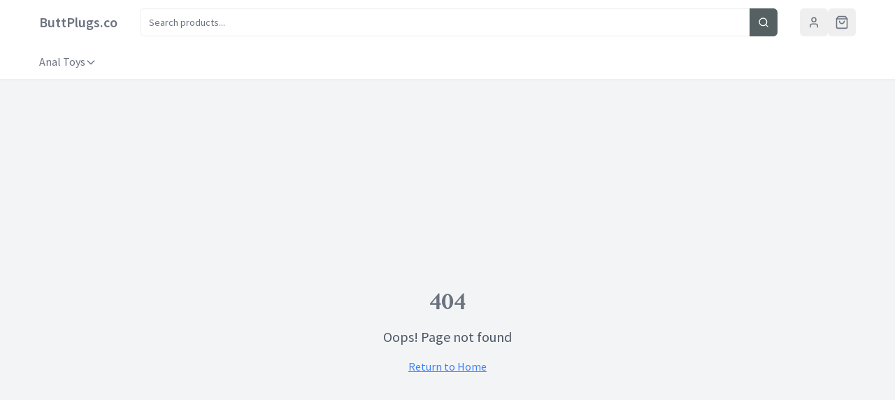

--- FILE ---
content_type: text/html; charset=utf-8
request_url: https://buttplugs.co/brand/voodoo/
body_size: 11150
content:
<!DOCTYPE html>
<html lang="en">
  <head>
    <meta charset="UTF-8" />
    <meta name="viewport" content="width=device-width, initial-scale=1.0" />
    

    <!-- DNS prefetch for common third-party domains -->
    <link rel="dns-prefetch" href="//cdn.shopify.com">
    <link rel="dns-prefetch" href="//kgobcdzohtojhtgrqrev.supabase.co">
    <link rel="dns-prefetch" href="//fonts.gstatic.com">
    <link rel="dns-prefetch" href="//cdn.judge.me">

    <!-- Preconnect to critical origins -->
    <link rel="preconnect" href="https://fonts.googleapis.com">
    <link rel="preconnect" href="https://fonts.gstatic.com" crossorigin>
    <link rel="preconnect" href="https://cdn.shopify.com" crossorigin>
    <link rel="preconnect" href="https://kgobcdzohtojhtgrqrev.supabase.co" crossorigin>
    <link rel="preconnect" href="https://cdn.judge.me" crossorigin>

    <!-- Optimized Google Fonts - Only critical weights, non-blocking -->
    <link rel="preload" as="style" href="https://fonts.googleapis.com/css2?family=Poppins:wght@400;500;600;700&display=swap" onload="this.onload=null;this.rel='stylesheet'">
    <noscript><link href="https://fonts.googleapis.com/css2?family=Poppins:wght@400;500;600;700&display=swap" rel="stylesheet"></noscript>
    
    <!-- Preload critical CSS -->
    <noscript></noscript>
    <!-- Fallback CSS link for development -->
    
    <!-- Judge.me CSS (for styling review widgets) - Non-blocking -->
    <link rel="preload" href="https://cdn.judge.me/shopify_v2.css" as="style" onload="this.onload=null;this.rel='stylesheet'">
    <noscript><link rel="stylesheet" href="https://cdn.judge.me/shopify_v2.css"></noscript>
    
    <!-- Critical CSS to prevent FOUC -->
    <style>
      /* Base styles to prevent FOUC */
      * {
        box-sizing: border-box;
      }
      
      body {
        margin: 0;
        padding: 0;
        font-family: 'Poppins', -apple-system, BlinkMacSystemFont, 'Segoe UI', Roboto, sans-serif;
        background-color: #ffffff;
        color: #1f2937;
        line-height: 1.5;
      }
      
      /* Hide content until styles are loaded */
      #root {
        opacity: 0;
        transition: opacity 0.3s ease-in-out;
      }
      
      /* Loading screen */
      #loading-screen {
        position: fixed;
        top: 0;
        left: 0;
        width: 100%;
        height: 100%;
        background: #ffffff;
        display: flex;
        flex-direction: column;
        align-items: center;
        justify-content: center;
        z-index: 9999;
        font-family: 'Poppins', sans-serif;
      }
      
      .loading-text {
        margin-top: 16px;
        color: #6b7280;
        font-size: 14px;
        font-weight: 500;
      }
      
      /* Loading spinner */
      .loading-spinner {
        width: 40px;
        height: 40px;
        border: 3px solid #f3f3f3;
        border-top: 3px solid #3b82f6;
        border-radius: 50%;
        animation: spin 1s linear infinite;
      }
      
      @keyframes spin {
        0% { transform: rotate(0deg); }
        100% { transform: rotate(360deg); }
      }
      
      /* Show content when loaded */
      .content-loaded #root {
        opacity: 1;
      }
      
      .content-loaded #loading-screen {
        opacity: 0;
        pointer-events: none;
        transition: opacity 0.3s ease-in-out;
      }
    </style>
    
    <title data-rh="true">Page Not Found - ButtPlugs.co</title>
    <meta data-rh="true" name="description" content="The page you&#x27;re looking for could not be found. Return to our homepage to continue shopping."/><meta data-rh="true" name="keywords" content="ecommerce, online store"/><meta data-rh="true" name="robots" content="noindex, nofollow"/><meta data-rh="true" property="og:title" content="Page Not Found - ButtPlugs.co"/><meta data-rh="true" property="og:description" content="The page you&#x27;re looking for could not be found. Return to our homepage to continue shopping."/><meta data-rh="true" property="og:type" content="website"/><meta data-rh="true" property="og:url" content="https://www.buttplugs.co/brand/voodoo/"/><meta data-rh="true" property="og:site_name" content="ButtPlugs.co"/><meta data-rh="true" name="twitter:card" content="summary_large_image"/><meta data-rh="true" name="twitter:title" content="Page Not Found - ButtPlugs.co"/><meta data-rh="true" name="twitter:description" content="The page you&#x27;re looking for could not be found. Return to our homepage to continue shopping."/>
    <link data-rh="true" rel="canonical" href="https://www.buttplugs.co/brand/voodoo/"/><link data-rh="true" rel="icon" type="image/x-icon" href="/assets/favicon.png"/><link data-rh="true" rel="shortcut icon" type="image/x-icon" href="/assets/favicon.png"/><link data-rh="true" rel="apple-touch-icon" href="/assets/favicon.png"/><link data-rh="true" rel="apple-touch-icon" sizes="180x180" href="/assets/favicon.png"/><link data-rh="true" rel="icon" type="image/png" sizes="32x32" href="/assets/favicon.png"/><link data-rh="true" rel="icon" type="image/png" sizes="16x16" href="/assets/favicon.png"/>
    
    <script data-rh="true" type="application/ld+json">{"@context":"https://schema.org","@type":"Organization","name":"ButtPlugs.co","description":"","url":"https://www.buttplugs.co","sameAs":[]}</script>
    
    <script type="module" crossorigin src="/assets/index-CjuOBbhE.js"></script>
    <link rel="stylesheet" crossorigin href="/assets/index-CX80WRtY.css">
  <script>window.__TRACKING={"supabaseUrl":"https://kgobcdzohtojhtgrqrev.supabase.co","supabaseKey":"eyJhbGciOiJIUzI1NiIsInR5cCI6IkpXVCJ9.eyJpc3MiOiJzdXBhYmFzZSIsInJlZiI6Imtnb2JjZHpvaHRvamh0Z3JxcmV2Iiwicm9sZSI6ImFub24iLCJpYXQiOjE3NTAxNDQ1NDIsImV4cCI6MjA2NTcyMDU0Mn0.wBCTwafJTEw8Zx6vLKcexwB89wvpjFPXn83byqQAJE0"}</script>
<script src="/headless-tracking.js" defer></script>
<script>(function(sid){if(!sid)return;function tryInit(at){if(window.HeadlessTracker){try{window.__tracker=new window.HeadlessTracker(sid);}catch(e){console.warn('Tracking init failed',e)}}else if(at>0){setTimeout(function(){tryInit(at-1)},50)}}
        if(document.readyState==='loading'){document.addEventListener('DOMContentLoaded',function(){tryInit(40)})}else{tryInit(40)}})("c4dcdfe1-ea23-4ab1-9908-2fd2a25cff75");</script></head>
  <body>

    <!-- Loading screen -->
    <div id="loading-screen">
      <div class="loading-spinner"></div>
      <div class="loading-text">Loading...</div>
    </div>

    <div id="root"><!--$--><div role="region" aria-label="Notifications (F8)" tabindex="-1" style="pointer-events:none"><ol tabindex="-1" class="fixed top-0 z-[100] flex max-h-screen w-full flex-col-reverse p-4 sm:bottom-0 sm:right-0 sm:top-auto sm:flex-col md:max-w-[420px]"></ol></div><a href="#main-content" class="sr-only focus:not-sr-only focus:absolute focus:top-4 focus:left-4 bg-primary text-primary-foreground px-4 py-2 rounded-md z-50">Skip to main content</a><header class="theme-header transition-shadow duration-200 border-b fixed top-0 left-0 right-0 z-50 " style="background-color:#ffffff;border-color:#eeeeef;color:hsl(var(--foreground))"><div class="mx-auto px-4" style="max-width:var(--max-width)"><div class="flex items-center justify-between h-16"><div class="flex items-center space-x-0 flex-shrink-0 min-w-0 max-w-[50%] sm:max-w-none"><button class="inline-flex items-center justify-center whitespace-nowrap rounded-md text-sm font-medium ring-offset-background transition-colors focus-visible:outline-none focus-visible:ring-2 focus-visible:ring-ring focus-visible:ring-offset-2 disabled:pointer-events-none disabled:opacity-50 hover:bg-accent hover:text-accent-foreground h-10 w-10 md:hidden" aria-label="Open mobile menu" type="button" aria-haspopup="dialog" aria-expanded="false" aria-controls="radix-:R1ard:" data-state="closed"><svg xmlns="http://www.w3.org/2000/svg" width="24" height="24" viewBox="0 0 24 24" fill="none" stroke="currentColor" stroke-width="2" stroke-linecap="round" stroke-linejoin="round" class="lucide lucide-menu h-5 w-5"><line x1="4" x2="20" y1="12" y2="12"></line><line x1="4" x2="20" y1="6" y2="6"></line><line x1="4" x2="20" y1="18" y2="18"></line></svg></button><a class="items-center pl-0 flex" aria-label="Home" href="/"><span class="font-heading text-xl font-semibold text-text-primary truncate max-w-[120px] sm:max-w-none">ButtPlugs.co</span></a></div><div class="hidden md:flex items-center justify-center flex-1"><div class="hidden md:flex items-center flex-1 mx-8"><form class="relative w-full"><input type="search" class="flex h-10 w-full rounded-md border border-input bg-background px-3 py-2 text-gray-900 ring-offset-background file:border-0 file:bg-transparent file:text-sm file:font-medium file:text-gray-900 placeholder:text-gray-500 focus-visible:outline-none focus-visible:ring-2 focus-visible:ring-ring focus-visible:ring-offset-2 disabled:cursor-not-allowed disabled:opacity-50 md:text-sm pr-10" placeholder="Search products..." value=""/><button class="inline-flex items-center justify-center whitespace-nowrap rounded-md text-sm font-medium ring-offset-background transition-colors focus-visible:outline-none focus-visible:ring-2 focus-visible:ring-ring focus-visible:ring-offset-2 disabled:pointer-events-none disabled:opacity-50 bg-[hsl(var(--color-button-primary))] text-[hsl(var(--color-button-primary-text))] hover:bg-[hsl(var(--color-button-primary-hover))] w-10 absolute right-0 top-0 h-full px-3 rounded-l-none" type="submit"><svg xmlns="http://www.w3.org/2000/svg" width="24" height="24" viewBox="0 0 24 24" fill="none" stroke="currentColor" stroke-width="2" stroke-linecap="round" stroke-linejoin="round" class="lucide lucide-search h-4 w-4"><circle cx="11" cy="11" r="8"></circle><path d="m21 21-4.3-4.3"></path></svg></button></form></div></div><div class="flex items-center flex-shrink-0"><button class="inline-flex items-center justify-center whitespace-nowrap rounded-md text-sm font-medium ring-offset-background transition-colors focus-visible:outline-none focus-visible:ring-2 focus-visible:ring-ring focus-visible:ring-offset-2 disabled:pointer-events-none disabled:opacity-50 hover:bg-accent hover:text-accent-foreground h-10 w-10 md:hidden mr-2" aria-label="Open search" type="button" aria-haspopup="dialog" aria-expanded="false" aria-controls="radix-:R1qrd:" data-state="closed"><svg xmlns="http://www.w3.org/2000/svg" width="24" height="24" viewBox="0 0 24 24" fill="none" stroke="currentColor" stroke-width="2" stroke-linecap="round" stroke-linejoin="round" class="lucide lucide-search h-5 w-5"><circle cx="11" cy="11" r="8"></circle><path d="m21 21-4.3-4.3"></path></svg></button><div class="hidden md:block"><button class="justify-center whitespace-nowrap rounded-md text-sm font-medium ring-offset-background transition-colors focus-visible:outline-none focus-visible:ring-2 focus-visible:ring-ring focus-visible:ring-offset-2 disabled:pointer-events-none disabled:opacity-50 hover:bg-accent hover:text-accent-foreground h-10 w-10 flex items-center hover:!bg-transparent group"><svg xmlns="http://www.w3.org/2000/svg" width="18" height="18" viewBox="0 0 24 24" fill="none" stroke="currentColor" stroke-width="2" stroke-linecap="round" stroke-linejoin="round" class="lucide lucide-user group-hover:text-primary transition-colors"><path d="M19 21v-2a4 4 0 0 0-4-4H9a4 4 0 0 0-4 4v2"></path><circle cx="12" cy="7" r="4"></circle></svg></button></div><button class="inline-flex items-center justify-center whitespace-nowrap rounded-md text-sm font-medium ring-offset-background transition-colors focus-visible:outline-none focus-visible:ring-2 focus-visible:ring-ring focus-visible:ring-offset-2 disabled:pointer-events-none disabled:opacity-50 hover:bg-accent hover:text-accent-foreground h-10 w-10 relative hover:!bg-transparent group" aria-label="Shopping cart"><svg xmlns="http://www.w3.org/2000/svg" width="24" height="24" viewBox="0 0 24 24" fill="none" stroke="currentColor" stroke-width="2" stroke-linecap="round" stroke-linejoin="round" class="lucide lucide-shopping-bag h-5 w-5 group-hover:text-primary transition-colors"><path d="M6 2 3 6v14a2 2 0 0 0 2 2h14a2 2 0 0 0 2-2V6l-3-4Z"></path><path d="M3 6h18"></path><path d="M16 10a4 4 0 0 1-8 0"></path></svg></button></div></div><div class="hidden md:block"><div class="flex items-center justify-start py-3"><nav class="hidden md:flex items-center space-x-8"><div class="relative"><div class="cursor-pointer flex items-center gap-1 font-normal text-nav hover:text-primary transition-all duration-200 ease-out hover:scale-105"><a class="flex items-center gap-1 hover:text-primary transition-colors" href="/collections/anal-sex-toys">Anal Toys<svg class="w-4 h-4 transition-transform duration-200 ease-out " fill="none" stroke="currentColor" viewBox="0 0 24 24"><path stroke-linecap="round" stroke-linejoin="round" stroke-width="2" d="M19 9l-7 7-7-7"></path></svg></a></div><div class="absolute top-full mt-2 bg-background border border-border rounded-lg shadow-xl z-50 transition-all duration-200 ease-out w-[480px] opacity-0 scale-95 -translate-y-2 pointer-events-none left-0" style="max-width:calc(100vw - 2rem)"><div class="p-6"><div class="grid grid-cols-2 gap-x-8 gap-y-6"><div class="space-y-4"><div><a class="block px-3 py-2 text-sm font-semibold text-foreground hover:text-primary hover:bg-muted/50 transition-all duration-150 ease-out rounded-md mb-2 hover:translate-x-1" href="/collections/anal-for-beginners-collection">Anal Toys for Beginners</a></div><div><a class="block px-3 py-2 text-sm font-semibold text-foreground hover:text-primary hover:bg-muted/50 transition-all duration-150 ease-out rounded-md mb-2 hover:translate-x-1" href="/collections/anal-beads">Anal Beads</a></div><div><a class="block px-3 py-2 text-sm font-semibold text-foreground hover:text-primary hover:bg-muted/50 transition-all duration-150 ease-out rounded-md mb-2 hover:translate-x-1" href="/collections/anal-trainers">Anal Trainers</a></div><div><a class="block px-3 py-2 text-sm font-semibold text-foreground hover:text-primary hover:bg-muted/50 transition-all duration-150 ease-out rounded-md mb-2 hover:translate-x-1" href="/collections/anal-lube">Anal Lube</a></div></div><div class="space-y-4"><div><a class="block px-3 py-2 text-sm font-semibold text-foreground hover:text-primary hover:bg-muted/50 transition-all duration-150 ease-out rounded-md mb-2 hover:translate-x-1" href="/collections/butt-plugs">Butt Plugs</a></div><div><a class="block px-3 py-2 text-sm font-semibold text-foreground hover:text-primary hover:bg-muted/50 transition-all duration-150 ease-out rounded-md mb-2 hover:translate-x-1" href="/collections/prostate-massagers">Prostate Massagers</a></div><div><a class="block px-3 py-2 text-sm font-semibold text-foreground hover:text-primary hover:bg-muted/50 transition-all duration-150 ease-out rounded-md mb-2 hover:translate-x-1" href="/collections/anal-bleaching">Anal Bleaching</a></div></div></div></div></div></div></nav></div></div><div class="hidden"><div><form class="relative"><input type="search" class="flex h-10 w-full rounded-md border border-input bg-background px-3 py-2 text-gray-900 ring-offset-background file:border-0 file:bg-transparent file:text-sm file:font-medium file:text-gray-900 placeholder:text-gray-500 focus-visible:outline-none focus-visible:ring-2 focus-visible:ring-ring focus-visible:ring-offset-2 disabled:cursor-not-allowed disabled:opacity-50 md:text-sm pr-10" placeholder="Search products..." value=""/><button class="inline-flex items-center justify-center whitespace-nowrap rounded-md text-sm font-medium ring-offset-background transition-colors focus-visible:outline-none focus-visible:ring-2 focus-visible:ring-ring focus-visible:ring-offset-2 disabled:pointer-events-none disabled:opacity-50 bg-[hsl(var(--color-button-primary))] text-[hsl(var(--color-button-primary-text))] hover:bg-[hsl(var(--color-button-primary-hover))] w-10 absolute right-0 top-0 h-full px-3 rounded-l-none" type="submit"><svg xmlns="http://www.w3.org/2000/svg" width="24" height="24" viewBox="0 0 24 24" fill="none" stroke="currentColor" stroke-width="2" stroke-linecap="round" stroke-linejoin="round" class="lucide lucide-search h-4 w-4"><circle cx="11" cy="11" r="8"></circle><path d="m21 21-4.3-4.3"></path></svg></button></form></div></div></div><div class="border-b border-border"></div></header><div style="height:140px"></div><div class="min-h-screen bg-background flex flex-col"><main id="main-content" class="flex-1" role="main" aria-label="Main content"><div class="min-h-screen flex items-center justify-center bg-gray-100"><div class="text-center"><h1 class="text-4xl font-bold mb-4">404</h1><p class="text-xl text-gray-600 mb-4">Oops! Page not found</p><a href="/" class="text-blue-500 hover:text-blue-700 underline">Return to Home</a></div></div></main><footer role="contentinfo"><footer class="theme-footer" style="background-color:#9ea6ac;color:#ffffff"><div class="mx-auto px-4 sm:px-6 lg:px-8" style="max-width:var(--max-width)"><div class="py-12"><div class="grid grid-cols-1 sm:grid-cols-2 md:grid-cols-4 gap-8"><div><div class="flex flex-col items-center gap-2 justify-start"><span class="font-semibold text-white">ButtPlugs.co</span></div></div><div></div><div></div><div><div class="space-y-4"><h3 class="font-semibold"></h3><p class="opacity-80 text-sm"></p></div></div><div></div><div></div></div></div><div class="mt-8 pt-8 pb-6 border-t" style="border-color:#eeeeef"><div class="flex flex-col md:flex-row justify-between items-center space-y-4 md:space-y-0"><p class="opacity-60 text-sm">© <!-- -->2026<!-- --> <!-- -->ButtPlugs.co<!-- -->. All rights reserved.</p><div class="flex space-x-6"><a class="opacity-60 hover:opacity-100 text-sm transition-opacity" href="/privacy-policy">Privacy Policy</a><a class="opacity-60 hover:opacity-100 text-sm transition-opacity" href="/terms-of-service">Terms of Service</a><a class="opacity-60 hover:opacity-100 text-sm transition-opacity" href="/contact">Contact Us</a></div></div></div></div></footer></footer></div><!--/$--><script>window.__SSR_DATA__ = {"config":{"store":{"id":"c4dcdfe1-ea23-4ab1-9908-2fd2a25cff75","name":"ButtPlugs.co","description":"","status":"active","domain":"www.buttplugs.co","subdomain":"buttplugsco","customDomain":"www.buttplugs.co","domainVerified":true,"logoUrl":"","faviconUrl":"","ageGate":{"enabled":false,"minAge":18,"heading":"Age Verification","description":"Please enter your date of birth for full access.","showLogo":true},"siteVisibility":{"siteEnabled":true,"passwordProtectionEnabled":false,"accessPassword":"","comingSoonMessage":"We're working hard to bring you something amazing. Check back soon!","bypassForAdmin":true},"privacyCookies":{"cookieBannerEnabled":false,"cookieBannerMessage":"We use cookies to enhance your browsing experience and provide personalized content. By continuing to use our site, you consent to our use of cookies.","cookieBannerPosition":"bottom","privacyPolicyUrl":"/privacy-policy","gdprCompliant":false,"ccpaCompliant":false},"shippingReturns":{"shipping":{"title":"Shipping & Delivery","content":"We offer fast and discreet shipping on all orders. Standard shipping takes 3-5 business days, while express shipping takes 1-2 business days. All packages are shipped in plain, unmarked packaging to ensure your privacy."},"returns":{"title":"Returns & Exchange","content":"We offer a 30-day return policy on all unopened items. Items must be in their original packaging and unused. Please contact our customer service team to initiate a return."}},"businessInfo":{"address":"","email":"","phone":"","hours":"","website":""},"branding":{"trustElements":[]},"showPoweredBy":false,"plan":"Enterprise"},"shopify":{"shopDomain":"","storefrontAccessToken":"","isConfigured":false},"theme":{"id":"34b76dc5-adf4-4393-b6e5-786f9d870e7a","name":"Sunrise Sexy","displayName":"Sunrise Sexy","category":"bold","version":"1.0.0"},"colors":{"accent":"#f9d8b1","border":"#eeeeef","primary":"#566163","surface":"#f8fafb","secondary":"#9ea6ac","background":"#FFFFFF","foreground":"#1e293b","textPrimary":"hsl(220, 9%, 46%)","buttonPrimary":"#566163","textSecondary":"#64748b","buttonSecondary":"#f3f4f6","mutedBackground":"#f9fafb","buttonPrimaryText":"#ffffff","footer_background":"#f3f4f6","buttonPrimaryHover":"#1d4ed8","buttonSecondaryText":"#374151","buttonSecondaryHover":"#e5e7eb"},"typography":{"scale":{"h1":{"size":"39.0625px","weight":"700","marginTop":"0","lineHeight":"1.2","marginBottom":"1.5rem","letterSpacing":"-0.03em"},"h2":{"size":"31.25px","weight":"600","marginTop":"2rem","lineHeight":"1.3","marginBottom":"1rem","letterSpacing":"-0.02em"},"h3":{"size":"25px","weight":"600","marginTop":"1.5rem","lineHeight":"1.4","marginBottom":"0.75rem","letterSpacing":"-0.01em"},"h4":{"size":"20px","weight":"600","marginTop":"1.25rem","lineHeight":"1.5","marginBottom":"0.5rem","letterSpacing":"0"},"h5":{"size":"16px","weight":"600","marginTop":"1rem","lineHeight":"1.5","marginBottom":"0.5rem","letterSpacing":"0"},"h6":{"size":"12.8px","weight":"600","marginTop":"1rem","lineHeight":"1.6","marginBottom":"0.25rem","letterSpacing":"0.01em"},"large":"18px","small":"14px"},"navFont":"Inter","navSize":"16","bodyFont":"Source Sans Pro","bodySize":"16","fontSize":{"lg":"1.125rem","sm":"0.875rem","xl":"1.25rem","xs":"0.75rem","2xl":"1.5rem","3xl":"1.875rem","4xl":"2.25rem","base":"1rem"},"monoFont":"JetBrains Mono","navWeight":"500","accentFont":"Crimson Text","bodyWeight":"400","buttonFont":"Inter","fontFamily":{"body":"Inter, sans-serif","mono":"JetBrains Mono, monospace","heading":"Inter, sans-serif"},"fontWeight":{"bold":700,"medium":500,"normal":400,"semibold":600},"lineHeight":"1.6","headingFont":"Crimson Text","headingSize":"30","primaryFont":"Crimson Text","buttonWeight":"500","headingScale":"1.25","headingWeight":"600","largeTextSize":"24","letterSpacing":"0","secondaryFont":"Source Sans Pro","smallTextSize":"14","buttonTransform":"none","headingTransform":"none","bodyLetterSpacing":"0","headingLetterSpacing":"-0.025"},"layout":{"gridGap":"1rem","maxWidth":"1200px","fullWidth":false,"spaceScale":["4px","8px","12px","16px","24px","32px","48px","64px"],"breakpoints":{"lg":"1024px","md":"768px","sm":"640px","xl":"1280px"},"borderRadius":"0.5rem","mobilePadding":"16px","containerWidth":"xl","pageBackground":"white","sectionSpacing":"2rem","containerPadding":"1rem","contentAlignment":"center","containerMaxWidth":"1200px","fullWidthSections":false,"mobileFriendlySpacing":true},"components":{"cart":{"drawerStyle":"slide","persistCart":true,"showCartCount":true,"expressCheckout":false,"showRecommendations":false,"showShippingEstimate":false},"productCard":{"style":"default","showBadges":true,"showRating":true,"buttonStyle":"primary","hoverEffect":"lift","priceDisplay":"prominent","showWishlist":false,"showQuickView":false,"imageAspectRatio":"square"},"productDisplay":{"buyBoxStyle":"default","showReviews":true,"zoomEnabled":true,"variantStyle":"buttons","galleryLayout":"carousel","showSocialShare":false,"thumbnailPosition":"below","showRecommendations":true}},"blocks":{"header":[{"id":"header-logo-1","blockType":"logo","enabled":true,"position":0,"settings":{"logoSize":"medium","linkToHome":true,"logoPosition":"left","showStoreName":true},"visibleOnMobile":true,"visibleOnDesktop":true},{"id":"header-menu-1","blockType":"menu","enabled":true,"position":1,"settings":{"layout":"horizontal_mega","show_title":false,"showTitle":false,"text_color":"#000000","textColor":"#000000","hover_color":"#007bff","hoverColor":"#007bff","custom_title":"","customTitle":"","mobile_layout":"hamburger","mobileLayout":"hamburger","dropdown_style":"simple","dropdownStyle":"simple","menu_alignment":"left","menuAlignment":"left","show_mega_menu":false,"showMegaMenu":false,"background_color":"#ffffff","backgroundColor":"#ffffff","menuId":"99f5eedf-656f-4dde-bf5a-f186d8191eec"},"visibleOnMobile":true,"visibleOnDesktop":true},{"id":"header-search-1","blockType":"search_bar","enabled":true,"position":2,"settings":{"width":"full","alignment":"center","placeholder":"Search products...","search_type":"products","searchType":"products","show_search_icon":true,"showSearchIcon":true},"visibleOnMobile":true,"visibleOnDesktop":true},{"id":"header-cart-1","blockType":"cart_icon","enabled":true,"position":3,"settings":{"position":"right","iconStyle":"bag","showCount":true},"visibleOnMobile":true,"visibleOnDesktop":true},{"id":"header-account-1","blockType":"account_links","enabled":true,"position":4,"settings":{"position":"right","showLogin":true,"showAccount":true,"showRegister":true},"visibleOnMobile":true,"visibleOnDesktop":true}],"footer":[{"id":"footer-brand-1","blockType":"logo","enabled":true,"position":0,"settings":{"logoSize":"small","logoPosition":"left","showStoreName":true,"showDescription":true},"visibleOnMobile":true,"visibleOnDesktop":true},{"id":"footer-links-1","blockType":"menu","enabled":true,"position":1,"settings":{"layout":"horizontal_dropdown","showTitle":true,"customTitle":"Quick Links","menuId":"af01e454-2859-4780-8d64-4c3e2d8d8acf"},"visibleOnMobile":true,"visibleOnDesktop":true},{"id":"footer-contact-1","blockType":"contact_info","enabled":true,"position":2,"settings":{"showEmail":true,"showPhone":false,"showSocial":true,"showAddress":false},"visibleOnMobile":true,"visibleOnDesktop":true},{"id":"footer-text-1","blockType":"text","enabled":true,"position":3,"settings":{"text":"Premium intimate products for adults. Discreet shipping worldwide.","fontSize":"small","textAlign":"center"},"visibleOnMobile":true,"visibleOnDesktop":true},{"id":"footer-menu-1","blockType":"menu","enabled":true,"position":4,"settings":{"layout":"horizontal_dropdown","show_title":true,"showTitle":true,"text_color":"#ffffff","textColor":"#ffffff","hover_color":"#007bff","hoverColor":"#007bff","custom_title":"","customTitle":"","mobile_layout":"","mobileLayout":"","dropdown_style":"simple","dropdownStyle":"simple","menu_alignment":"left","menuAlignment":"left","show_mega_menu":false,"showMegaMenu":false,"background_color":"transparent","backgroundColor":"transparent","menuId":"8b9e1f9b-754d-41bd-bd97-668ce55827d5"},"visibleOnMobile":true,"visibleOnDesktop":true},{"id":"footer-menu-2","blockType":"menu","enabled":true,"position":5,"settings":{"layout":"horizontal_dropdown","show_title":true,"showTitle":true,"text_color":"#ffffff","textColor":"#ffffff","hover_color":"#007bff","hoverColor":"#007bff","custom_title":"","customTitle":"","mobile_layout":"","mobileLayout":"","dropdown_style":"simple","dropdownStyle":"simple","menu_alignment":"left","menuAlignment":"left","show_mega_menu":false,"showMegaMenu":false,"background_color":"transparent","backgroundColor":"transparent","menuId":"9390bb7b-e907-4ab5-a332-a104576016b2"},"visibleOnMobile":true,"visibleOnDesktop":true}],"homepage":[{"id":"homepage-hero-1","blockType":"hero","enabled":true,"position":0,"settings":{"title":"Elegance Meets Intimacy","height":"medium","cta_link":"https://www.buttplugs.co/collections/butt-plugs","ctaLink":"https://www.buttplugs.co/collections/butt-plugs","cta_text":"Shop All Butt Plugs","ctaText":"Shop All Butt Plugs","subtitle":"Experience pleasure with grace and sophistication","button_url":"/collections/all","buttonUrl":"/collections/all","font_color":"#ffffff","fontColor":"#ffffff","text_color":"#ffffff","textColor":"#ffffff","button_text":"Shop Now","buttonText":"Shop Now","button_color":"#007bff","buttonColor":"#007bff","button_style":"primary","buttonStyle":"primary","text_alignment":"center","textAlignment":"center","overlay_opacity":50,"overlayOpacity":50,"background_color":"#6366f1","backgroundColor":"#6366f1","content_position":"center","contentPosition":"center","background_opacity":50,"backgroundOpacity":50,"background_image_url":"https://kgobcdzohtojhtgrqrev.supabase.co/storage/v1/object/public/platform-media/f1fed816-f91c-4978-bd07-7a471480cc5f.jpg","backgroundImageUrl":"https://kgobcdzohtojhtgrqrev.supabase.co/storage/v1/object/public/platform-media/f1fed816-f91c-4978-bd07-7a471480cc5f.jpg"},"visibleOnMobile":true,"visibleOnDesktop":true},{"id":"temp_890b1d88-f6f7-45d7-9d96-e4f039f2ea74","blockType":"product_slider","enabled":true,"position":1,"settings":{"title":"Featured Butt Plugs","autoplay":true,"show_dots":true,"showDots":true,"card_style":"clean","cardStyle":"clean","dots_style":"dots","dotsStyle":"dots","productIds":["gid://shopify/Product/7664728539364","gid://shopify/Product/6843744452784","gid://shopify/Product/6818137374896","gid://shopify/Product/6818184233136","gid://shopify/Product/6818184167600","gid://shopify/Product/6762349396144","gid://shopify/Product/6762331209904","gid://shopify/Product/6817999945904","gid://shopify/Product/7664731357412","gid://shopify/Product/8053192491236","gid://shopify/Product/7946340630756","gid://shopify/Product/6818264481968","gid://shopify/Product/6818184036528","gid://shopify/Product/6817856487600","gid://shopify/Product/6817678983344","gid://shopify/Product/6817643888816"],"show_price":true,"showPrice":true,"arrow_style":"modern","arrowStyle":"modern","show_arrows":true,"showArrows":true,"show_vendor":true,"showVendor":true,"source_type":"manual","sourceType":"manual","collectionId":"","max_products":"20","maxProducts":"20","hover_effects":"lift","hoverEffects":"lift","infinite_loop":true,"infiniteLoop":true,"mobile_slides":"2","mobileSlides":"2","swipe_enabled":true,"swipeEnabled":true,"tablet_slides":"4","tabletSlides":"4","arrow_position":"outside","arrowPosition":"outside","autoplay_speed":"5","autoplaySpeed":"5","desktop_slides":"6","desktopSlides":"6","pause_on_hover":true,"pauseOnHover":true,"show_quick_view":false,"showQuickView":false,"show_add_to_cart":true,"showAddToCart":true,"transition_speed":"300","transitionSpeed":"300","loading_animation":"skeleton","loadingAnimation":"skeleton","show_progress_bar":true,"showProgressBar":true,"gap_between_slides":"16","gapBetweenSlides":"16","image_aspect_ratio":"square","imageAspectRatio":"square","show_compare_price":true,"showComparePrice":true,"show_product_badges":true,"showProductBadges":true},"visibleOnMobile":true,"visibleOnDesktop":true},{"id":"temp_546d5084-7e92-4ccb-90a6-25c76e07a587","blockType":"product_slider","enabled":true,"position":2,"settings":{"title":"Anal Beads","autoplay":true,"show_dots":true,"showDots":true,"card_style":"clean","cardStyle":"clean","dots_style":"dots","dotsStyle":"dots","productIds":[],"show_price":true,"showPrice":true,"arrow_style":"modern","arrowStyle":"modern","show_arrows":true,"showArrows":true,"show_vendor":true,"showVendor":true,"source_type":"collection","sourceType":"collection","collectionId":"gid://shopify/Collection/271934980272","max_products":"20","maxProducts":"20","hover_effects":"lift","hoverEffects":"lift","infinite_loop":true,"infiniteLoop":true,"mobile_slides":"2","mobileSlides":"2","swipe_enabled":true,"swipeEnabled":true,"tablet_slides":"4","tabletSlides":"4","arrow_position":"outside","arrowPosition":"outside","autoplay_speed":"5","autoplaySpeed":"5","desktop_slides":"6","desktopSlides":"6","pause_on_hover":true,"pauseOnHover":true,"show_quick_view":false,"showQuickView":false,"show_add_to_cart":true,"showAddToCart":true,"transition_speed":"300","transitionSpeed":"300","loading_animation":"skeleton","loadingAnimation":"skeleton","show_progress_bar":true,"showProgressBar":true,"gap_between_slides":"16","gapBetweenSlides":"16","image_aspect_ratio":"square","imageAspectRatio":"square","show_compare_price":true,"showComparePrice":true,"show_product_badges":true,"showProductBadges":true},"visibleOnMobile":true,"visibleOnDesktop":true},{"id":"temp_1e792a24-9101-4102-b04b-c53aebd1a806","blockType":"product_slider","enabled":true,"position":3,"settings":{"title":"Tail Plugs","autoplay":true,"show_dots":true,"showDots":true,"card_style":"clean","cardStyle":"clean","dots_style":"dots","dotsStyle":"dots","productIds":["gid://shopify/Product/8094909694180","gid://shopify/Product/8094909923556","gid://shopify/Product/6818089042096","gid://shopify/Product/6818137374896","gid://shopify/Product/7664751968484","gid://shopify/Product/7433140601060","gid://shopify/Product/7607131635940","gid://shopify/Product/8443559968996"],"show_price":true,"showPrice":true,"arrow_style":"modern","arrowStyle":"modern","show_arrows":true,"showArrows":true,"show_vendor":true,"showVendor":true,"source_type":"manual","sourceType":"manual","collectionId":"","max_products":"10","maxProducts":"10","hover_effects":"lift","hoverEffects":"lift","infinite_loop":true,"infiniteLoop":true,"mobile_slides":"2","mobileSlides":"2","swipe_enabled":true,"swipeEnabled":true,"tablet_slides":"4","tabletSlides":"4","arrow_position":"outside","arrowPosition":"outside","autoplay_speed":"5","autoplaySpeed":"5","desktop_slides":"6","desktopSlides":"6","pause_on_hover":true,"pauseOnHover":true,"show_quick_view":false,"showQuickView":false,"show_add_to_cart":true,"showAddToCart":true,"transition_speed":"300","transitionSpeed":"300","loading_animation":"skeleton","loadingAnimation":"skeleton","show_progress_bar":true,"showProgressBar":true,"gap_between_slides":"16","gapBetweenSlides":"16","image_aspect_ratio":"square","imageAspectRatio":"square","show_compare_price":true,"showComparePrice":true,"show_product_badges":true,"showProductBadges":true},"visibleOnMobile":true,"visibleOnDesktop":true}]},"seo":{"general":{"metaTitle":"ButtPlugs.co - Quality Products Online","metaDescription":"Shop our curated selection of quality products.","metaKeywords":"ecommerce, online store","allowIndexing":true,"enableStructuredData":true,"ogTitle":"","ogDescription":"","ogImageUrl":"","canonicalDomain":"www.buttplugs.co","robotsDirectives":"","includeInSitemap":true,"googleVerificationCode":""},"homepage":{"metaTitle":"ButtPlugs.co","metaDescription":"","ogTitle":"","ogDescription":"","ogImageUrl":"","canonicalDomain":"www.buttplugs.co","allowIndexing":true,"includeInSitemap":true,"robotsDirectives":"","twitterTitle":"","twitterDescription":""},"products":{},"collections":{},"sitemap":{"enable_sitemap":true,"enable_robots_txt":true,"auto_submit_to_google":false,"sitemap_frequency":"daily","sitemap_priority":0.5,"exclude_pages":[],"custom_urls":[],"custom_robots_txt":"","google_search_console_key":""}},"pricingRules":[{"id":"790a9658-d41f-45f5-93a4-f1ce699329a2","ruleType":"global","targetId":null,"pricingMode":"markup","value":25,"roundingMode":"none","isActive":true,"createdAt":"2025-12-19T14:06:41.029803+00:00","updatedAt":"2025-12-19T14:06:41.029803+00:00"}],"commissionSettings":{"overrideEnabled":false},"scripts":{"tracking":[]},"storeCoupons":[],"menus":[{"id":"99f5eedf-656f-4dde-bf5a-f186d8191eec","store_id":"c4dcdfe1-ea23-4ab1-9908-2fd2a25cff75","name":"Main Navigation","created_at":"2025-12-19T14:06:11.360734+00:00","updated_at":"2025-12-19T14:34:33.783745+00:00","menu_structure":[{"id":"item-1750705787946-2wy8s46gm","label":"Anal Toys","children":[{"id":"item-1751009699663-zhnb2wthl","label":"Anal Toys for Beginners","children":[],"link_type":"custom_url","link_value":"/collections/anal-for-beginners-collection","open_in_new_tab":false},{"id":"item-1751009712027-v00bf5hcf","label":"Anal Beads","children":[],"link_type":"custom_url","link_value":"/collections/anal-beads","open_in_new_tab":false},{"id":"item-1751009713552-5snfg8jbi","label":"Anal Trainers","children":[],"link_type":"custom_url","link_value":"/collections/anal-trainers","open_in_new_tab":false},{"id":"item-1751009714714-h22jbagm2","label":"Anal Lube","children":[],"link_type":"custom_url","link_value":"/collections/anal-lube","open_in_new_tab":false},{"id":"item-1751009716003-hi2xn4mly","label":"Butt Plugs","children":[],"link_type":"custom_url","link_value":"/collections/butt-plugs","open_in_new_tab":false},{"id":"item-1751009718594-smuacxx9v","label":"Prostate Massagers","children":[],"link_type":"custom_url","link_value":"/collections/prostate-massagers","open_in_new_tab":false},{"id":"item-1751009719678-scqffzt91","label":"Anal Bleaching","children":[],"link_type":"custom_url","link_value":"/collections/anal-bleaching","open_in_new_tab":false}],"link_type":"custom_url","link_value":"/collections/anal-sex-toys","open_in_new_tab":false}],"template_id":"c94e88ca-661b-4e7c-92a2-64c2eadeff40","is_template_based":true,"menu_items":[]},{"id":"3f04111b-a60f-49b7-95d4-2b432a9fc06a","store_id":"c4dcdfe1-ea23-4ab1-9908-2fd2a25cff75","name":"Support","created_at":"2025-12-19T14:06:11.523958+00:00","updated_at":"2025-12-19T14:06:11.523958+00:00","menu_structure":[{"id":"help-center","label":"Contact Us","children":[],"link_type":"custom_url","link_value":"/contact","open_in_new_tab":false},{"id":"item-1762167273789-t27il7cq5","label":"Shipping & Taxes","children":[],"link_type":"custom_url","link_value":"/shipping-policy","open_in_new_tab":false},{"id":"item-1762167308802-lvqq7ae4y","label":"Return Policy","children":[],"link_type":"custom_url","link_value":"/return-policy","open_in_new_tab":false}],"template_id":"8b9e1f9b-754d-41bd-bd97-668ce55827d5","is_template_based":true,"menu_items":[]},{"id":"279eefcd-ab23-43cf-954f-29edcb85f6e4","store_id":"c4dcdfe1-ea23-4ab1-9908-2fd2a25cff75","name":"Legal","created_at":"2025-12-19T14:06:11.656947+00:00","updated_at":"2025-12-19T14:06:11.656947+00:00","menu_structure":[{"id":"privacy-policy","label":"Privacy Policy","children":[],"link_type":"custom_url","link_value":"/privacy-policy","open_in_new_tab":false},{"id":"refund-policy","label":"Terms of Service","children":[],"link_type":"custom_url","link_value":"/terms-of-service","open_in_new_tab":false},{"id":"item-1762168092460-jipm29e3b","label":"2257 Compliance Statement","children":[],"link_type":"custom_url","link_value":"/2257-compliance","open_in_new_tab":false},{"id":"item-1762168116540-sujrf8gub","label":"Web Accessibility Statement","children":[],"link_type":"custom_url","link_value":"/accessibility-statement","open_in_new_tab":false},{"id":"item-1762168143920-86g43mha0","label":"CCPA Opt-Out","children":[],"link_type":"custom_url","link_value":"/ccpa-opt-out","open_in_new_tab":false}],"template_id":"9390bb7b-e907-4ab5-a332-a104576016b2","is_template_based":true,"menu_items":[]}],"marketingCampaigns":[],"marketingShortLinks":[],"uiSettings":{},"collectionSettings":{"selectedCollections":["anal-adventures","anal-beads","anal-bleaching","anal-dildos","anal-douches","anal-lube","anal-masturbators","anal-sex-toys","anal-for-beginners-collection","anal-trainers","butt-plugs","g-spot-dildos","g-spot-vibrators","glass-dildos","lubricants","prostate-massagers","sex-toys-for-men","sex-toys-for-pegging"],"hiddenProducts":[]},"collectionCustomizations":{},"reviewSettings":{"enabled":true,"review_provider":"manual"},"branding":{},"customCSS":"","customCode":{"headScripts":"","footerScripts":"","customCSS":""},"productCard":{"style":"default","showBadges":true,"showRating":true,"buttonStyle":"primary","hoverEffect":"lift","priceDisplay":"prominent","showWishlist":false,"showQuickView":true,"imageAspectRatio":"square"},"cart":{"cartType":"drawer","emptyCart":{"title":"Your cart is empty","message":"Looks like you haven't added anything to your cart yet.","continueShoppingLink":"/collections","continueShoppingText":"Continue Shopping","showRecommendedProducts":false,"showContinueShoppingButton":true},"pageConfig":{"layout":"single_column","showOrderNotes":false,"showBreadcrumbs":true,"showContinueShopping":true,"stickyCheckoutSummary":true,"showShippingCalculator":false,"showRecommendedProducts":true,"recommendedProductsCount":4},"cartSummary":{"showTaxNote":true,"taxNoteText":"Tax calculated at checkout","showSubtotal":true,"showItemCount":true,"shippingNoteText":"Shipping calculated at checkout","showShippingNote":true},"itemDisplay":{"imageSize":"medium","showVendor":false,"quantityControls":"buttons","showComparePrice":false,"showProductImage":true,"showRemoveButton":true,"showSaveForLater":false,"showVariantOptions":true},"checkoutFlow":{"termsLink":"/terms","termsText":"I agree to the terms and conditions","checkoutButtonText":"Checkout","checkoutButtonStyle":"primary","showExpressCheckout":false,"termsCheckboxRequired":false,"expressCheckoutMethods":["paypal","apple_pay","google_pay"]},"drawerConfig":{"width":"medium","backdrop":true,"position":"right","animation":"slide","maxHeight":"90vh","backdropBlur":false,"autoOpenOnAdd":true,"autoCloseDelay":3000,"showCloseButton":true,"closeOnBackdropClick":true},"integrations":{"enableWishlist":false,"enableAnalytics":true,"enableRecentlyViewed":true},"notifications":{"notificationDuration":3000,"notificationPosition":"top-right","showRemoveNotification":true,"showAddToCartNotification":true}},"productDisplay":{"buyBox":{"style":"default","position":"right","layoutStyle":"stacked","paymentIcons":[],"addToCartSize":"medium","buyNowEnabled":false,"quantityStyle":"input","showSizeGuide":false,"addToCartStyle":"button","stickyAddToCart":false,"wishlistEnabled":false,"showAvailability":true,"showInstallments":false,"inventoryThreshold":10,"showInventoryCount":false,"showPaymentMethods":false,"showPriceBreakdown":false,"trustBadgesEnabled":false,"installmentProviders":[],"showQuantitySelector":true,"variantSelectorStyle":"dropdown","showDeliveryEstimates":false,"showShippingCalculator":false},"layout":{"containerWidth":"container","showBreadcrumbs":true,"imageAspectRatio":"1:1"},"upsells":{"upsellType":"related","bundleOffers":false,"upsellPosition":"below_content","relatedProducts":true,"maxUpsellProducts":4,"bundleOffersEnabled":false},"pageLayout":"two-column","performance":{"lazyLoadImages":true,"preloadFirstImage":true},"mediaGallery":{"zoomEnabled":true,"enable360View":false,"thumbnailSize":"small","videoAutoplay":false,"mainImageRatio":"1:1","thumbnailLayout":"side","fullscreenEnabled":true,"slideshowAutoplay":false},"contentDisplay":{"showTabs":true,"showReviews":true,"showDescription":true,"qaSectionEnabled":true,"stickyNavigation":true},"mobileSettings":{"swipeGallery":true,"mobileOptimized":true,"stickyAddToCart":true},"socialFeatures":{"compare":false,"wishlist":false,"socialProof":false,"shareButtons":true,"enableCompare":false,"enableWishlist":false,"showSocialProof":false,"showShareButtons":true}},"productListings":{"showSortBy":true,"gridOptions":{"gapSize":"medium","aspectRatio":"1:1","infiniteScroll":false,"productsPerRow":3,"rowsBeforeLoadMore":3,"productsPerRowMobile":1},"showFilters":true,"sortOptions":["featured","best-selling","alphabetically-a-z","alphabetically-z-a","price-low-to-high","price-high-to-low","date-new-to-old","date-old-to-new"],"showPagination":true,"sidebarFilters":{"sidebarPosition":"left","collapsibleFilters":true,"filterDisplayStyle":"checkbox"},"productsPerPage":24},"header":{"layout":"horizontal","sticky":true,"showCart":true,"showLogo":true,"headerType":"static","showSearch":true,"borderColor":"#eeeeef","showAccount":true,"headerHeight":"standard","logoPosition":"left","showNavigation":true,"backgroundColor":"#ffffff"},"footer":{"layout":"multi-column","showLogo":false,"textColor":"#ffffff","borderColor":"#eeeeef","showNewsletter":false,"backgroundColor":"#9ea6ac","showSocialLinks":true,"showPaymentIcons":true},"apps":{},"_meta":{"isPublished":true,"versionNumber":3,"publishedAt":"2026-01-02T16:01:03.441341+00:00","configSource":"comprehensive","generatedAt":"2026-01-24T00:50:56.766Z","themeName":"Sunrise Sexy","name":"Sunrise Sexy"},"_tableMetadata":{"id":"6b37fab0-7e9c-49c2-9314-cacc7af4b2c2","name":"Sunrise Sexy","store_id":"c4dcdfe1-ea23-4ab1-9908-2fd2a25cff75","version_number":3,"is_active":true,"is_published":true,"created_at":"2025-12-19T14:06:11.821223+00:00","updated_at":"2026-01-02T16:01:03.441341+00:00","created_by":null,"theme_id":"34b76dc5-adf4-4393-b6e5-786f9d870e7a","preset_id":null}},"productData":null,"collectionData":null,"searchData":null};</script></div>
  </body>
</html>
